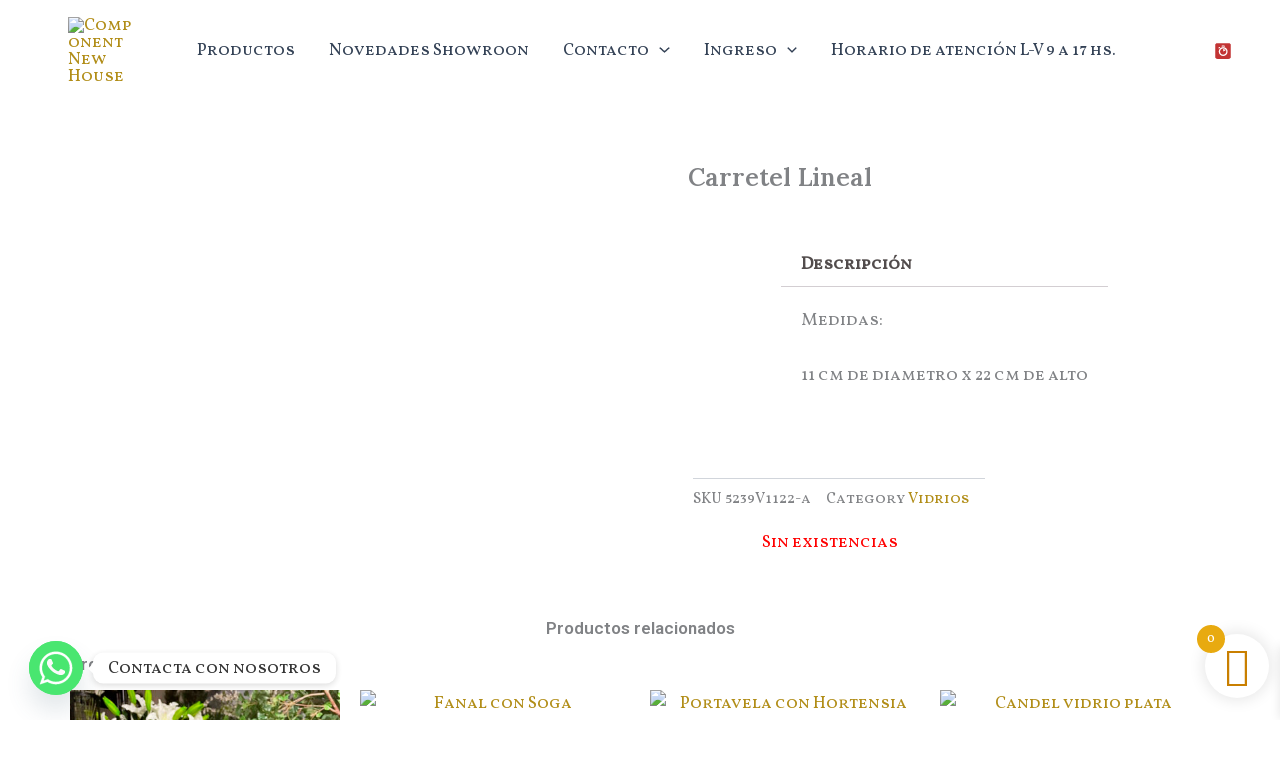

--- FILE ---
content_type: text/css
request_url: https://component-newhouse.com/wp-content/uploads/elementor/css/post-21005.css?ver=1768222823
body_size: 567
content:
.elementor-21005 .elementor-element.elementor-element-9014ac4{--display:flex;--flex-direction:row;--container-widget-width:initial;--container-widget-height:100%;--container-widget-flex-grow:1;--container-widget-align-self:stretch;--flex-wrap-mobile:wrap;--gap:0px 0px;--row-gap:0px;--column-gap:0px;}.elementor-21005 .elementor-element.elementor-element-6ed423b{--display:flex;--flex-direction:column;--container-widget-width:100%;--container-widget-height:initial;--container-widget-flex-grow:0;--container-widget-align-self:initial;--flex-wrap-mobile:wrap;}.woocommerce .elementor-21005 .elementor-element.elementor-element-0e87146 .woocommerce-product-gallery__trigger + .woocommerce-product-gallery__wrapper,
				.woocommerce .elementor-21005 .elementor-element.elementor-element-0e87146 .flex-viewport, .woocommerce .elementor-21005 .elementor-element.elementor-element-0e87146 .flex-control-thumbs img{border-style:none;}.woocommerce .elementor-21005 .elementor-element.elementor-element-0e87146 .flex-viewport:not(:last-child){margin-bottom:6px;}.woocommerce .elementor-21005 .elementor-element.elementor-element-0e87146 .flex-control-thumbs img{border-radius:9px 9px 9px 9px;}.woocommerce .elementor-21005 .elementor-element.elementor-element-0e87146 .flex-control-thumbs li{padding-right:calc(1px / 2);padding-left:calc(1px / 2);padding-bottom:1px;}.woocommerce .elementor-21005 .elementor-element.elementor-element-0e87146 .flex-control-thumbs{margin-right:calc(-1px / 2);margin-left:calc(-1px / 2);}.elementor-21005 .elementor-element.elementor-element-a0f4eab{--display:flex;--min-height:0px;--flex-direction:column;--container-widget-width:calc( ( 1 - var( --container-widget-flex-grow ) ) * 100% );--container-widget-height:initial;--container-widget-flex-grow:0;--container-widget-align-self:initial;--flex-wrap-mobile:wrap;--justify-content:flex-start;--align-items:flex-start;--gap:0px 0px;--row-gap:0px;--column-gap:0px;}.elementor-widget-woocommerce-product-title .elementor-heading-title{font-family:var( --e-global-typography-primary-font-family ), Sans-serif;font-weight:var( --e-global-typography-primary-font-weight );}.elementor-21005 .elementor-element.elementor-element-0109da4{margin:38px 0px calc(var(--kit-widget-spacing, 0px) + 0px) 38px;text-align:start;}.elementor-21005 .elementor-element.elementor-element-0109da4 .elementor-heading-title{font-family:"Lora", Sans-serif;font-size:25px;font-weight:600;}.elementor-21005 .elementor-element.elementor-element-34a4a01{margin:0px -78px calc(var(--kit-widget-spacing, 0px) + 0px) -39px;}.elementor-21005 .elementor-element.elementor-element-34a4a01.elementor-element{--align-self:center;}.woocommerce .elementor-21005 .elementor-element.elementor-element-34a4a01 .woocommerce-tabs ul.wc-tabs li a{color:#524C4C;}.elementor-21005 .elementor-element.elementor-element-b8e9b9c{margin:0px 0px calc(var(--kit-widget-spacing, 0px) + 0px) 43px;}.elementor-21005 .elementor-element.elementor-element-b8e9b9c.elementor-element{--align-self:flex-start;}.woocommerce .elementor-widget-woocommerce-product-price .price{font-family:var( --e-global-typography-primary-font-family ), Sans-serif;font-weight:var( --e-global-typography-primary-font-weight );}.elementor-21005 .elementor-element.elementor-element-6c8fd88{margin:0px 0px calc(var(--kit-widget-spacing, 0px) + 0px) 146px;}.elementor-21005 .elementor-element.elementor-element-6c8fd88.elementor-element{--align-self:flex-start;}.elementor-widget-woocommerce-product-add-to-cart .added_to_cart{font-family:var( --e-global-typography-accent-font-family ), Sans-serif;font-weight:var( --e-global-typography-accent-font-weight );}.elementor-21005 .elementor-element.elementor-element-c71097d{margin:0px 0px calc(var(--kit-widget-spacing, 0px) + 0px) -190px;--view-cart-spacing:0px;}.elementor-21005 .elementor-element.elementor-element-c71097d.elementor-element{--align-self:center;}.elementor-21005 .elementor-element.elementor-element-c71097d .cart button, .elementor-21005 .elementor-element.elementor-element-c71097d .cart .button{transition:all 0.2s;}.elementor-21005 .elementor-element.elementor-element-c71097d .quantity .qty{transition:all 0.2s;}.elementor-21005 .elementor-element.elementor-element-ecaf722{--display:flex;--flex-direction:column;--container-widget-width:100%;--container-widget-height:initial;--container-widget-flex-grow:0;--container-widget-align-self:initial;--flex-wrap-mobile:wrap;}.elementor-widget-heading .elementor-heading-title{font-family:var( --e-global-typography-primary-font-family ), Sans-serif;font-weight:var( --e-global-typography-primary-font-weight );}.elementor-21005 .elementor-element.elementor-element-dbfc752{text-align:center;}.elementor-widget-woocommerce-product-related.elementor-wc-products ul.products li.product .woocommerce-loop-product__title, .elementor-widget-woocommerce-product-related.elementor-wc-products ul.products li.product .woocommerce-loop-category__title{font-family:var( --e-global-typography-primary-font-family ), Sans-serif;font-weight:var( --e-global-typography-primary-font-weight );}.woocommerce .elementor-widget-woocommerce-product-related.elementor-wc-products .products > h2{font-family:var( --e-global-typography-primary-font-family ), Sans-serif;font-weight:var( --e-global-typography-primary-font-weight );}.elementor-widget-woocommerce-product-related.elementor-wc-products ul.products li.product .price{font-family:var( --e-global-typography-primary-font-family ), Sans-serif;font-weight:var( --e-global-typography-primary-font-weight );}.elementor-widget-woocommerce-product-related.elementor-wc-products ul.products li.product .price del {font-family:var( --e-global-typography-primary-font-family ), Sans-serif;font-weight:var( --e-global-typography-primary-font-weight );}.elementor-widget-woocommerce-product-related.elementor-wc-products ul.products li.product .button{font-family:var( --e-global-typography-accent-font-family ), Sans-serif;font-weight:var( --e-global-typography-accent-font-weight );}.elementor-widget-woocommerce-product-related.elementor-wc-products .added_to_cart{font-family:var( --e-global-typography-accent-font-family ), Sans-serif;font-weight:var( --e-global-typography-accent-font-weight );}.elementor-21005 .elementor-element.elementor-element-97688d1.elementor-wc-products  ul.products{grid-column-gap:20px;grid-row-gap:40px;}.elementor-21005 .elementor-element.elementor-element-97688d1.elementor-wc-products ul.products li.product span.onsale{display:block;}@media(min-width:768px){.elementor-21005 .elementor-element.elementor-element-6ed423b{--width:50%;}.elementor-21005 .elementor-element.elementor-element-a0f4eab{--width:50%;}}@media(max-width:1024px){.elementor-21005 .elementor-element.elementor-element-97688d1.elementor-wc-products  ul.products{grid-column-gap:20px;grid-row-gap:40px;}}@media(max-width:767px){.elementor-21005 .elementor-element.elementor-element-97688d1.elementor-wc-products  ul.products{grid-column-gap:20px;grid-row-gap:40px;}}